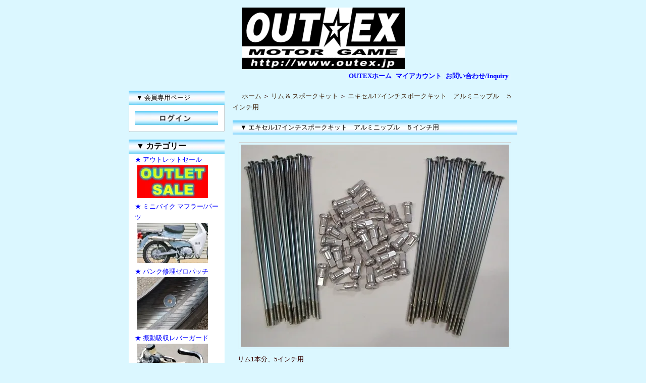

--- FILE ---
content_type: text/html; charset=EUC-JP
request_url: https://outex.jp/?pid=13103103
body_size: 6221
content:
<!DOCTYPE html PUBLIC "-//W3C//DTD XHTML 1.0 Transitional//EN" "http://www.w3.org/TR/xhtml1/DTD/xhtml1-transitional.dtd">
<html xmlns:og="http://ogp.me/ns#" xmlns:fb="http://www.facebook.com/2008/fbml" xmlns:mixi="http://mixi-platform.com/ns#" xmlns="http://www.w3.org/1999/xhtml" xml:lang="ja" lang="ja" dir="ltr">
<head>
<meta http-equiv="content-type" content="text/html; charset=euc-jp" />
<meta http-equiv="X-UA-Compatible" content="IE=edge,chrome=1" />
<title>エキセル17インチスポークキット　アルミニップル　５インチ用 - バイクマフラー・バイク　パーツ　通販：OUTEX</title>
<meta name="Keywords" content="エキセル17インチスポークキット　アルミニップル　５インチ用,バイクマフラー,スーパーカブマフラー,ステムスタビライザー,振動吸収レバーガード,チューブレスキット,モタードマフラー,アウテックス,OUTEX" />
<meta name="Description" content="バイクマフラー、振動吸収レバーガード、チューブレスキット、ステムスタビライザー　OUTEX アウテックスです!" />
<meta name="Author" content="中島将登" />
<meta name="Copyright" content="OUT☆EX （アウテックス）" />
<meta http-equiv="content-style-type" content="text/css" />
<meta http-equiv="content-script-type" content="text/javascript" />
<link rel="stylesheet" href="https://img02.shop-pro.jp/PA01010/217/css/12/index.css?cmsp_timestamp=20220902162252" type="text/css" />

<link rel="alternate" type="application/rss+xml" title="rss" href="https://outex.jp/?mode=rss" />
<link rel="alternate" media="handheld" type="text/html" href="https://outex.jp/?prid=13103103" />
<script type="text/javascript" src="//ajax.googleapis.com/ajax/libs/jquery/1.7.2/jquery.min.js" ></script>
<meta property="og:title" content="エキセル17インチスポークキット　アルミニップル　５インチ用 - バイクマフラー・バイク　パーツ　通販：OUTEX" />
<meta property="og:description" content="バイクマフラー、振動吸収レバーガード、チューブレスキット、ステムスタビライザー　OUTEX アウテックスです!" />
<meta property="og:url" content="https://outex.jp?pid=13103103" />
<meta property="og:site_name" content="バイクマフラー・バイク　パーツ　通販：OUTEX" />
<meta property="og:image" content="https://img02.shop-pro.jp/PA01010/217/product/13103103.jpg?cmsp_timestamp=20201209110315"/>
<meta property="og:type" content="product" />
<meta property="product:price:amount" content="15180" />
<meta property="product:price:currency" content="JPY" />
<meta property="product:product_link" content="https://outex.jp?pid=13103103" />
<script>
  var Colorme = {"page":"product","shop":{"account_id":"PA01010217","title":"\u30d0\u30a4\u30af\u30de\u30d5\u30e9\u30fc\u30fb\u30d0\u30a4\u30af\u3000\u30d1\u30fc\u30c4\u3000\u901a\u8ca9\uff1aOUTEX"},"basket":{"total_price":0,"items":[]},"customer":{"id":null},"inventory_control":"none","product":{"shop_uid":"PA01010217","id":13103103,"name":"\u30a8\u30ad\u30bb\u30eb17\u30a4\u30f3\u30c1\u30b9\u30dd\u30fc\u30af\u30ad\u30c3\u30c8\u3000\u30a2\u30eb\u30df\u30cb\u30c3\u30d7\u30eb\u3000\uff15\u30a4\u30f3\u30c1\u7528","model_number":"","stock_num":null,"sales_price":15180,"sales_price_including_tax":15180,"variants":[],"category":{"id_big":214176,"id_small":0},"groups":[],"members_price":15180,"members_price_including_tax":15180}};

  (function() {
    function insertScriptTags() {
      var scriptTagDetails = [];
      var entry = document.getElementsByTagName('script')[0];

      scriptTagDetails.forEach(function(tagDetail) {
        var script = document.createElement('script');

        script.type = 'text/javascript';
        script.src = tagDetail.src;
        script.async = true;

        if( tagDetail.integrity ) {
          script.integrity = tagDetail.integrity;
          script.setAttribute('crossorigin', 'anonymous');
        }

        entry.parentNode.insertBefore(script, entry);
      })
    }

    window.addEventListener('load', insertScriptTags, false);
  })();
</script>
<script async src="https://zen.one/analytics.js"></script>
</head>
<body>
<meta name="colorme-acc-payload" content="?st=1&pt=10029&ut=13103103&at=PA01010217&v=20260122181013&re=&cn=4b46b9c0ef9e98b8ecf64d6898c0176e" width="1" height="1" alt="" /><script>!function(){"use strict";Array.prototype.slice.call(document.getElementsByTagName("script")).filter((function(t){return t.src&&t.src.match(new RegExp("dist/acc-track.js$"))})).forEach((function(t){return document.body.removeChild(t)})),function t(c){var r=arguments.length>1&&void 0!==arguments[1]?arguments[1]:0;if(!(r>=c.length)){var e=document.createElement("script");e.onerror=function(){return t(c,r+1)},e.src="https://"+c[r]+"/dist/acc-track.js?rev=3",document.body.appendChild(e)}}(["acclog001.shop-pro.jp","acclog002.shop-pro.jp"])}();</script><div style="margin: 0 auto; width: 770px;text-align:left;">


<div id="header">

<table class="title" cellpadding="0" cellspacing="0" border="0">
<tr><td align="center"><a href="./"><img src="https://img02.shop-pro.jp/PA01010/217/PA01010217.gif?cmsp_timestamp=20240419103900" alt="バイクマフラー・バイク　パーツ　通販：OUTEX" /></a></td></tr>
</table>

<table cellpadding="0" cellspacing="0" border="0" width="770" height="28">
<tr><td class="menu_1" align="right"> | <a href="http://www.outex.jp/"><strong><span style="font-size:medium;"><span style="font-size:small;">OUTEXホーム
</span></span></strong></a> | <a href="https://outex.jp/?mode=myaccount"><strong><span style="font-size:large;"><span style="font-size:medium;"><span style="font-size:small;">マイアカウント</span></span></span></strong></a> | <a href="https://dp00004383.shop-pro.jp/customer/inquiries/new"><strong><span style="font-size:medium;"><span style="font-size:small;">お問い合わせ/Inquiry</span></span></strong></a> | </td></tr>
</table>

</div>




<table width="770" cellpadding="0" cellspacing="0" border="0">
<tr>



<td width="206" valign="top">
<div style="width:190px;margin-right:16px;">


<table cellpadding="0" cellspacing="0" border="0" class="sidemenu">
<tr><td class="side_title">▼ 会員専用ページ</td></tr> <tr><td class="side_text">
<div id="btn_members_login">
<a href="https://outex.jp/?mode=login&shop_back_url=https%3A%2F%2Foutex.jp%2F"><img src="https://img02.shop-pro.jp/PA01010/217/etc/gradationlineS2.jpg" width="164" height="28" alt="ログイン" /></a>
</div>
 
</td></tr> <tr><td class="side_bottom"><img src="https://img.shop-pro.jp/tmpl_img/11/sp.gif" width="2" height="2"></td></tr>
</table>
 

	
	<div class="side_cat_bg">
		<table cellpadding="0" cellspacing="0" border="0" width="190" style="text-align:left;">
			<tr><td class="side_cat_title"><span style="font-size:medium;">▼</span><b> <span style="font-size:medium;">カテゴリー</span></b></td></tr>

						<tr><td class="side_cat_text">
				<a href="https://outex.jp/?mode=cate&cbid=2808874&csid=0">
				★ アウトレットセール
									<div><img src="https://img02.shop-pro.jp/PA01010/217/category/2808874_0.jpg?cmsp_timestamp=20220531134409" style="margin:0px 0px 5px 5px;" /></div>
								</a>
			</td></tr>
						<tr><td class="side_cat_text">
				<a href="https://outex.jp/?mode=cate&cbid=59446&csid=0">
				★ ミニバイク マフラー/パーツ
									<div><img src="https://img02.shop-pro.jp/PA01010/217/category/59446_0.jpg?cmsp_timestamp=20200413103217" style="margin:0px 0px 5px 5px;" /></div>
								</a>
			</td></tr>
						<tr><td class="side_cat_text">
				<a href="https://outex.jp/?mode=cate&cbid=2704161&csid=0">
				★ パンク修理ゼロパッチ
									<div><img src="https://img02.shop-pro.jp/PA01010/217/category/2704161_0.jpg?cmsp_timestamp=20220531134445" style="margin:0px 0px 5px 5px;" /></div>
								</a>
			</td></tr>
						<tr><td class="side_cat_text">
				<a href="https://outex.jp/?mode=cate&cbid=2071941&csid=0">
				★ 振動吸収レバーガード
									<div><img src="https://img02.shop-pro.jp/PA01010/217/category/2071941_0.jpg?cmsp_timestamp=20221117140503" style="margin:0px 0px 5px 5px;" /></div>
								</a>
			</td></tr>
						<tr><td class="side_cat_text">
				<a href="https://outex.jp/?mode=cate&cbid=59442&csid=0">
				★ モタードマフラー & パーツ
									<div><img src="https://img02.shop-pro.jp/PA01010/217/category/59442_0.jpg?cmsp_timestamp=20171213134616" style="margin:0px 0px 5px 5px;" /></div>
								</a>
			</td></tr>
						<tr><td class="side_cat_text">
				<a href="https://outex.jp/?mode=cate&cbid=128273&csid=0">
				★ クリアーチューブレスキット
									<div><img src="https://img02.shop-pro.jp/PA01010/217/category/128273_0.jpg?cmsp_timestamp=20200413103217" style="margin:0px 0px 5px 5px;" /></div>
								</a>
			</td></tr>
						<tr><td class="side_cat_text">
				<a href="https://outex.jp/?mode=cate&cbid=463766&csid=0">
				★ ステアリングステムスタビライザー
									<div><img src="https://img02.shop-pro.jp/PA01010/217/category/463766_0.jpg?cmsp_timestamp=20240712104309" style="margin:0px 0px 5px 5px;" /></div>
								</a>
			</td></tr>
						<tr><td class="side_cat_text">
				<a href="https://outex.jp/?mode=cate&cbid=71541&csid=0">
				★ 触媒　キャタライザー
									<div><img src="https://img02.shop-pro.jp/PA01010/217/category/71541_0.jpg?cmsp_timestamp=20200413103217" style="margin:0px 0px 5px 5px;" /></div>
								</a>
			</td></tr>
						<tr><td class="side_cat_text">
				<a href="https://outex.jp/?mode=cate&cbid=2376461&csid=0">
				★ Fペグ　Fステップ
									<div><img src="https://img02.shop-pro.jp/PA01010/217/category/2376461_0.jpg?cmsp_timestamp=20220618105348" style="margin:0px 0px 5px 5px;" /></div>
								</a>
			</td></tr>
						<tr><td class="side_cat_text">
				<a href="https://outex.jp/?mode=cate&cbid=59444&csid=0">
				★ ビッグスクーター
									<div><img src="https://img02.shop-pro.jp/PA01010/217/category/59444_0.jpg?cmsp_timestamp=20171213134616" style="margin:0px 0px 5px 5px;" /></div>
								</a>
			</td></tr>
						<tr><td class="side_cat_text">
				<a href="https://outex.jp/?mode=cate&cbid=470188&csid=0">
				★ スポークブースター
									<div><img src="https://img02.shop-pro.jp/PA01010/217/category/470188_0.jpg?cmsp_timestamp=20200413103217" style="margin:0px 0px 5px 5px;" /></div>
								</a>
			</td></tr>
						<tr><td class="side_cat_text">
				<a href="https://outex.jp/?mode=cate&cbid=59445&csid=0">
				★ ビッグスポーツバイク
									<div><img src="https://img02.shop-pro.jp/PA01010/217/category/59445_0.jpg?cmsp_timestamp=20171213134616" style="margin:0px 0px 5px 5px;" /></div>
								</a>
			</td></tr>
						<tr><td class="side_cat_text">
				<a href="https://outex.jp/?mode=cate&cbid=1609516&csid=0">
				★ パンクディフェンスキット
									<div><img src="https://img02.shop-pro.jp/PA01010/217/category/1609516_0.jpg?cmsp_timestamp=20171213134616" style="margin:0px 0px 5px 5px;" /></div>
								</a>
			</td></tr>
						<tr><td class="side_cat_text">
				<a href="https://outex.jp/?mode=cate&cbid=214176&csid=0">
				★ リム & スポークキット
									<div><img src="https://img02.shop-pro.jp/PA01010/217/category/214176_0.jpg?cmsp_timestamp=20171213115500" style="margin:0px 0px 5px 5px;" /></div>
								</a>
			</td></tr>
						<tr><td class="side_cat_text">
				<a href="https://outex.jp/?mode=cate&cbid=79886&csid=0">
				★ バイクタイヤ 通販
									<div><img src="https://img02.shop-pro.jp/PA01010/217/category/79886_0.jpg?cmsp_timestamp=20171213115500" style="margin:0px 0px 5px 5px;" /></div>
								</a>
			</td></tr>
						<tr><td class="side_cat_text">
				<a href="https://outex.jp/?mode=cate&cbid=2183975&csid=0">
				★ タイヤウォーマー
									<div><img src="https://img02.shop-pro.jp/PA01010/217/category/2183975_0.jpg?cmsp_timestamp=20171213132521" style="margin:0px 0px 5px 5px;" /></div>
								</a>
			</td></tr>
						<tr><td class="side_cat_text">
				<a href="https://outex.jp/?mode=cate&cbid=245592&csid=0">
				★ タイヤグルーバー
									<div><img src="https://img02.shop-pro.jp/PA01010/217/category/245592_0.jpg?cmsp_timestamp=20171213132521" style="margin:0px 0px 5px 5px;" /></div>
								</a>
			</td></tr>
						<tr><td class="side_cat_text">
				<a href="https://outex.jp/?mode=cate&cbid=59450&csid=0">
				★ リペアパーツ
									<div><img src="https://img02.shop-pro.jp/PA01010/217/category/59450_0.jpg?cmsp_timestamp=20171213132521" style="margin:0px 0px 5px 5px;" /></div>
								</a>
			</td></tr>
						<tr><td class="side_cat_text">
				<a href="https://outex.jp/?mode=cate&cbid=59447&csid=0">
				★ サイレンサー/グラスウール　他
									<div><img src="https://img02.shop-pro.jp/PA01010/217/category/59447_0.jpg?cmsp_timestamp=20171213132521" style="margin:0px 0px 5px 5px;" /></div>
								</a>
			</td></tr>
						<tr><td class="side_cat_text">
				<a href="https://outex.jp/?mode=cate&cbid=103952&csid=0">
				★ 手曲げ集合管　
									<div><img src="https://img02.shop-pro.jp/PA01010/217/category/103952_0.jpg?cmsp_timestamp=20230210101737" style="margin:0px 0px 5px 5px;" /></div>
								</a>
			</td></tr>
						<tr><td class="side_cat_text">
				<a href="https://outex.jp/?mode=cate&cbid=1006637&csid=0">
				★ SR400　エストレア　手曲げエキパイ
									<div><img src="https://img02.shop-pro.jp/PA01010/217/category/1006637_0.jpg?cmsp_timestamp=20171213115500" style="margin:0px 0px 5px 5px;" /></div>
								</a>
			</td></tr>
						<tr><td class="side_cat_text">
				<a href="https://outex.jp/?mode=cate&cbid=548424&csid=0">
				★ レーシングパーツ　メンテナンスツール　その他
									<div><img src="https://img02.shop-pro.jp/PA01010/217/category/548424_0.jpg?cmsp_timestamp=20171213115500" style="margin:0px 0px 5px 5px;" /></div>
								</a>
			</td></tr>
						<tr><td class="side_cat_text">
				<a href="https://outex.jp/?mode=cate&cbid=2675719&csid=0">
				★ OUT★EX　Ｔシャツ
									<div><img src="https://img02.shop-pro.jp/PA01010/217/category/2675719_0.jpg?cmsp_timestamp=20201119180920" style="margin:0px 0px 5px 5px;" /></div>
								</a>
			</td></tr>
						<tr><td class="side_cat_text">
				<a href="https://outex.jp/?mode=cate&cbid=59449&csid=0">
				★ OUT★EX ステッカー
									<div><img src="https://img02.shop-pro.jp/PA01010/217/category/59449_0.jpg?cmsp_timestamp=20171213134928" style="margin:0px 0px 5px 5px;" /></div>
								</a>
			</td></tr>
						<tr><td class="side_cat_text">
				<a href="https://outex.jp/?mode=cate&cbid=744322&csid=0">
				★ OUTEX チタンアクセサリー
									<div><img src="https://img02.shop-pro.jp/PA01010/217/category/744322_0.jpg?cmsp_timestamp=20171213134928" style="margin:0px 0px 5px 5px;" /></div>
								</a>
			</td></tr>
						<tr><td class="side_cat_text">
				<a href="https://outex.jp/?mode=cate&cbid=965498&csid=0">
				★ 掘り出しパーツ＆マフラー
									<div><img src="https://img02.shop-pro.jp/PA01010/217/category/965498_0.jpg?cmsp_timestamp=20171213132521" style="margin:0px 0px 5px 5px;" /></div>
								</a>
			</td></tr>
			
			<tr><td class="side_cat_bottom"><img src="https://img.shop-pro.jp/tmpl_img/11/sp.gif" width="2" height="18"></td></tr>
		</table>
	</div>
	


	
	<div class="sidemenu">
	<a href="https://outex.jp/cart/proxy/basket?shop_id=PA01010217&shop_domain=outex.jp"><img src="https://img02.shop-pro.jp/PA01010/217/etc/sidecart.jpg" alt="ショッピングカートを見る" width="190" height="55" /></a>

		
	
	
			<table cellpadding="0" cellspacing="0" border="0" class="sidemenu">
					</table>
		



	
	
	


	

	<table cellpadding="0" cellspacing="0" border="0" class="sidemenu">
		<tr><td class="side_title"><span style="font-size:medium;">▼</span><b> <span style="font-size:medium;">商品検索</span></b></td></tr>

		<tr><td class="side_text" align="center">
			<div style="text-align:left;width:140px;">
			<form action="https://outex.jp/" method="GET">
				<input type="hidden" name="mode" value="srh" />
									
				<select name="cid" style="width:140px;margin-bottom:5px;">
				<option value="">全ての商品から</option>
								<option value="2808874,0">アウトレットセール</option>
								<option value="59446,0">ミニバイク マフラー/パーツ</option>
								<option value="2704161,0">パンク修理ゼロパッチ</option>
								<option value="2071941,0">振動吸収レバーガード</option>
								<option value="59442,0">モタードマフラー & パーツ</option>
								<option value="128273,0">クリアーチューブレスキット</option>
								<option value="463766,0">ステアリングステムスタビライザー</option>
								<option value="71541,0">触媒　キャタライザー</option>
								<option value="2376461,0">Fペグ　Fステップ</option>
								<option value="59444,0">ビッグスクーター</option>
								<option value="470188,0">スポークブースター</option>
								<option value="59445,0">ビッグスポーツバイク</option>
								<option value="1609516,0">パンクディフェンスキット</option>
								<option value="214176,0">リム & スポークキット</option>
								<option value="79886,0">バイクタイヤ 通販</option>
								<option value="2183975,0">タイヤウォーマー</option>
								<option value="245592,0">タイヤグルーバー</option>
								<option value="59450,0">リペアパーツ</option>
								<option value="59447,0">サイレンサー/グラスウール　他</option>
								<option value="103952,0">手曲げ集合管　</option>
								<option value="1006637,0">SR400　エストレア　手曲げエキパイ</option>
								<option value="548424,0">レーシングパーツ　メンテナンスツール　その他</option>
								<option value="2675719,0">OUT★EX　Ｔシャツ</option>
								<option value="59449,0">OUT★EX ステッカー</option>
								<option value="744322,0">OUTEX チタンアクセサリー</option>
								<option value="965498,0">掘り出しパーツ＆マフラー</option>
								</select>
									
				<input type="text" name="keyword" style="width:140px;margin-bottom:5px;"><br/ >
									
				<input type="submit" value="商品検索" />
			</form>
			</div>
		</td></tr>

		<tr><td class="side_bottom"><img src="https://img.shop-pro.jp/tmpl_img/11/sp.gif" width="2" height="2"></td></tr>
	</table>

	



	
		<table cellpadding="0" cellspacing="0" border="0" class="sidemenu">
		<tr><td class="side_title">▼ メールマガジン</td></tr>

		<tr><td class="side_text">
			<a href="https://dp00004383.shop-pro.jp/customer/newsletter/subscriptions/new">メルマガ登録・解除はこちら</a>
		</td></tr>

		<tr><td class="side_bottom"><img src="https://img.shop-pro.jp/tmpl_img/11/sp.gif" width="2" height="2"></td></tr>
	</table>
		



	
			<table cellpadding="0" cellspacing="0" border="0" class="sidemenu">
			<tr><td class="side_title"><span style="font-size:medium;"><span style="font-size:small;">▼</span></span> <b><span style="font-size:medium;"><span style="font-size:small;">店長日記</span></span></b></td></tr>

			<tr><td class="side_text" style="text-align:center;">
				<img src="https://img02.shop-pro.jp/PA01010/217/PA01010217_m.jpg?cmsp_timestamp=20240419103900" /><br />				<div style="margin-bottom:5px;">トラ店長</div>
				<div style="line-height:150%;font-size:10px;text-align:left;margin-bottom: 5px;"><pre>　
 Λ   Λ
(＝^-^＝)v</pre>
いらっしゃいませ！<br>
新店長に就任しましたトラです。<br>
何か御用がありましたらなんなりとおっしゃって下さ～い！「お問い合わせ」はページの右上です。</div>
								<div><a href="http://ameblo.jp/outex/">中しゃちのブログ</a></div>
							</td></tr>

			<tr><td class="side_bottom"><img src="https://img.shop-pro.jp/tmpl_img/11/sp.gif" width="2" height="2"></td></tr>
		</table>
		



	
	
			<table cellpadding="0" cellspacing="0" border="0" class="sidemenu">
			<tr><td class="side_title">▼ <b>お客さんのコメント</b></td></tr>

			<tr><td class="side_text">
				<ul>
																				<li>・ <a href="https://outex.jp/?mode=f4">すべてのカテゴリー</a></li>																																		</ul>
			</td></tr>

			<tr><td class="side_bottom"><img src="https://img.shop-pro.jp/tmpl_img/11/sp.gif" width="2" height="2"></td></tr>
		</table>
		

	<div class="feed" style="width:190px;text-align:center;margin-top:10px;"><a href="https://outex.jp/?mode=rss"><img src="https://img.shop-pro.jp/tmpl_img/11/rss.gif" align="absmiddle"></a> <a href="https://outex.jp/?mode=atom"><img src="https://img.shop-pro.jp/tmpl_img/11/atom.gif" align="absmiddle"></a></div>




</div>
</td>



<td width="564" valign="top"><table class="footstamp" cellpadding="0" cellspacing="0" border="0">
<tr><td><img src="https://img.shop-pro.jp/tmpl_img/11/sp.gif" width="15px" height="5px">
<a href="./">ホーム</a>
 ＞ <a href='?mode=cate&cbid=214176&csid=0'>リム & スポークキット</a> ＞ <a href='?pid=13103103'>エキセル17インチスポークキット　アルミニップル　５インチ用</a></td></tr>
</table>



<table class="main_title" cellpadding="0" cellspacing="0" border="0">
<tr><td><img src="https://img.shop-pro.jp/tmpl_img/11/sp.gif" width="15px" height="5px"><font color='#000'>▼ エキセル17インチスポークキット　アルミニップル　５インチ用</font></td></tr>
</table> 


<form name="product_form" method="post" action="https://outex.jp/cart/proxy/basket/items/add">

<div id="detail">

	<img src="https://img02.shop-pro.jp/PA01010/217/product/13103103.jpg?cmsp_timestamp=20201209110315" class="main_img" />
<div class="expl">リム1本分、5インチ用<br />
ご注文の際、車種・年式をお知らせください。</div>

				<br style="clear:both;" />


	<div style="text-align: left;padding:10px 10px 5px 10px ;">
		
		<ul>
			<li>・ <a href="https://outex.jp/?mode=cate&cbid=214176&csid=0">買い物を続ける</a></li>
			<li>・ <a href="https://dp00004383.shop-pro.jp/customer/products/13103103/inquiries/new">この商品について問い合わせる</a></li>
			<li>・ <a href="mailto:?subject=%E3%80%90%E3%83%90%E3%82%A4%E3%82%AF%E3%83%9E%E3%83%95%E3%83%A9%E3%83%BC%E3%83%BB%E3%83%90%E3%82%A4%E3%82%AF%E3%80%80%E3%83%91%E3%83%BC%E3%83%84%E3%80%80%E9%80%9A%E8%B2%A9%EF%BC%9AOUTEX%E3%80%91%E3%81%AE%E3%80%8C%E3%82%A8%E3%82%AD%E3%82%BB%E3%83%AB17%E3%82%A4%E3%83%B3%E3%83%81%E3%82%B9%E3%83%9D%E3%83%BC%E3%82%AF%E3%82%AD%E3%83%83%E3%83%88%E3%80%80%E3%82%A2%E3%83%AB%E3%83%9F%E3%83%8B%E3%83%83%E3%83%97%E3%83%AB%E3%80%80%EF%BC%95%E3%82%A4%E3%83%B3%E3%83%81%E7%94%A8%E3%80%8D%E3%81%8C%E3%81%8A%E3%81%99%E3%81%99%E3%82%81%E3%81%A7%E3%81%99%EF%BC%81&body=%0D%0A%0D%0A%E2%96%A0%E5%95%86%E5%93%81%E3%80%8C%E3%82%A8%E3%82%AD%E3%82%BB%E3%83%AB17%E3%82%A4%E3%83%B3%E3%83%81%E3%82%B9%E3%83%9D%E3%83%BC%E3%82%AF%E3%82%AD%E3%83%83%E3%83%88%E3%80%80%E3%82%A2%E3%83%AB%E3%83%9F%E3%83%8B%E3%83%83%E3%83%97%E3%83%AB%E3%80%80%EF%BC%95%E3%82%A4%E3%83%B3%E3%83%81%E7%94%A8%E3%80%8D%E3%81%AEURL%0D%0Ahttps%3A%2F%2Foutex.jp%2F%3Fpid%3D13103103%0D%0A%0D%0A%E2%96%A0%E3%82%B7%E3%83%A7%E3%83%83%E3%83%97%E3%81%AEURL%0Ahttps%3A%2F%2Foutex.jp%2F">この商品を友達に教える</a></li>
		</ul>
	</div>



	
<table border="0" cellpadding="0" cellspacing="0" class="table" align="center">

	<tr>
	<td class="cell_1"><div class="cell_mar">・ 定価</div></td>
	<td class="cell_2"><div class="cell_mar">15,180円(税込)</div></td>
	</tr>

	<tr>
	<td class="cell_1"><div class="cell_mar">・ 販売価格</div></td>
	<td class="cell_2">
<div class="cell_mar">

<p class="price_detail">15,180円(税込)</p>
</div>
</td>

	</tr>




	<tr>
	<td class="cell_1"><div class="cell_mar">・ 購入数</div></td>
	<td class="cell_2"><div class="cell_mar">
		<table border="0" cellpadding="0" cellspacing="0">
		<tr>
		<td><input type="text" name="product_num" style="width:50px;" value="1" /></td>
		<td>
			<div style="width: 15px; margin: 0px;">
				<a href="javascript:f_change_num2(document.product_form.product_num,'1',1,null);"><img src="https://img.shop-pro.jp/common/nup.gif"></a>
				<a href="javascript:f_change_num2(document.product_form.product_num,'0',1,null);"><img src="https://img.shop-pro.jp/common/ndown.gif"></a>
			</div>
		</td>
		<td></td>
		<tr>
		</table></div>
	</td>
	</tr>



</table>



	
		<input type="image" src="https://img02.shop-pro.jp/PA01010/217/etc/seecart.jpg" width="190" height="55" style="border:none;" name="submit" alt="カートに入れる">
	
<input type="hidden" name="user_hash" value="4810118d1eb34b3a6cee8828914b4daf"><input type="hidden" name="members_hash" value="4810118d1eb34b3a6cee8828914b4daf"><input type="hidden" name="shop_id" value="PA01010217"><input type="hidden" name="product_id" value="13103103"><input type="hidden" name="members_id" value=""><input type="hidden" name="back_url" value="https://outex.jp/?pid=13103103"><input type="hidden" name="reference_token" value="1c3bf4e5107c4435abe7df555c3439bd"><input type="hidden" name="shop_domain" value="outex.jp">
</div>

</form>








</td>


</tr>
</table>




<table id="footer" cellpadding="0" cellspacing="0" border="0">
<tr><td>
	<div>
		<div id="menu_2">	
		<a href="https://outex.jp/?mode=sk">特定商取引法に基づく表記</a> ｜ <a href="https://outex.jp/?mode=sk#payment">支払い方法について</a> ｜ <a href="https://outex.jp/?mode=sk#delivery">配送方法・送料について</a> ｜ <a href="https://outex.jp/?mode=privacy">プライバシーポリシー</a>
		</div>
		<div id="copy">Copyright(c) 2006 OUTEX. all rights reserved.</div>
	</div>
</td></tr>
</table>





</div><script type="text/javascript" src="https://outex.jp/js/cart.js" ></script>
<script type="text/javascript" src="https://outex.jp/js/async_cart_in.js" ></script>
<script type="text/javascript" src="https://outex.jp/js/product_stock.js" ></script>
<script type="text/javascript" src="https://outex.jp/js/js.cookie.js" ></script>
<script type="text/javascript" src="https://outex.jp/js/favorite_button.js" ></script>
</body></html>

--- FILE ---
content_type: text/css
request_url: https://img02.shop-pro.jp/PA01010/217/css/12/index.css?cmsp_timestamp=20220902162252
body_size: 13686
content:
/* ************************************************ 
 * ------------------------------------------------
 *	共通設定
 * ------------------------------------------------
 * ************************************************ */

body {
	font-family: "Verdana", "ヒラギノ角ゴ Pro W3", "ＭＳ ゴシック", "Osaka‐等幅";
	font-size: 13px;
	line-height:170%;
	background-color:#DBF7FF; 
	color:#330000;
	margin: 0px;
	padding: 0px;
	text-align: center;
	}

img {
	border:0px;
	}

form {
	margin: 0px;
	padding: 0px;
	}

input, select, textarea {
	}

ul,ol,li {
	margin: 0px;
	padding: 0px;
	}

li {
	list-style-type: none;
	}

.bold {
	font-weight:bolder;
	}

.cell_mar {
	margin: 0px 5px 0px 15px;
	}

a:link    { color: #0000FF;text-decoration: none}
a:visited { color: #0000FF;text-decoration: none}
a:active  { color: #0000FF;text-decoration: none}
a:hover   { color: #990033;text-decoration: none}




/* ************************************************ 
 *	ヘッダーメニュー
 * ************************************************ */

#header {
	color: #FFF;
	margin-top: 15px;
	margin-bottom: 15px;
	}

.title {
	width: 770px;
	height: 79px;
	color: #FFFFFF;
	font-size: 22px;
	font-weight: bold;
	text-align: center;
	background: 
	margin-bottom: 15px;
	}

.title a {color: #FFFFFF;}
.title a:link    {color: #FFFFFF;text-decoration: none;}
.title a:visited {color: #FFFFFF;text-decoration: none;}
.title a:active  {color: #FFFFFF;text-decoration: none;}
.title a:hover   {color: #FFFFFF;text-decoration: none;}

/*ホーム・マイアカウント・お問合せリンク*/
.menu_1 {
	color: #FFF;
	font-size: 12px;
	text-align: right;
	background: 
	padding-left: 0px ;
	padding-right:12px;
	}

.menu_1 a {color: #0000FF;}
.menu_1 a:link    {color: #0000FF;text-decoration: none;}
.menu_1 a:visited {color: #0000FF;text-decoration: none;}
.menu_1 a:active  {color: #000000;text-decoration: none;}
.menu_1 a:hover   {color: #000000;text-decoration: none;}


/* ************************************************ 
 *	左側メニュー
 * ************************************************ */


.sidemenu {
	width:190px;
	color:#330000;
	margin-bottom: 15px;
	}

.side_title {
	height: 28px;
	background: url(https://img02.shop-pro.jp/PA01010/217/etc/gradationline.jpg) no-repeat;
	color: #000;
	padding-left:15px;
	}

.side_text {
	border-left: 1px #CCC solid;
	border-right:1px #CCC solid;
	background-color:#FFFFFF;
	padding:12px;
	}

.side_bottom {
	height: 2px;
	background-color:#FFFFFF;
	background: url(https://img.shop-pro.jp/tmpl_img/11/side_bottom_bg.gif) no-repeat;
	}


/* ------------------------------------- 
 *	商品カテゴリｰエリア背景色
 * ------------------------------------- */

.side_cat_bg {
	width:190px;
	background: #FFFFFF;
	margin-bottom: 15px;
	}

.side_cat_title {
	height: 28px;
	background: url(https://img02.shop-pro.jp/PA01010/217/etc/gradationline.jpg) no-repeat;
	border-bottom:1px #FFF solid;
	color: #000;
	padding-left:15px;
	}

.side_cat_text {
	height:29px;
	border-bottom: 1px #FFF solid;
	color: #432A16;
	padding:0px 12px;
	}

.side_cat_bottom {
	height:18px;
	background: url(https://img02.shop-pro.jp/PA01010/217/etc/gradationline2.JPG) no-repeat;
	}

.side_cat_text a {color: #0000FF;}
.side_cat_text a:link    {color: #0000FF;text-decoration: none;}
.side_cat_text a:visited {color: #0000FF;text-decoration: none;}
.side_cat_text a:active  {color: #0000FF;text-decoration: none;}
.side_cat_text a:hover   {color: #990033;text-decoration: none;}


/* ------------------------------------- 
 *	カートの中 - 商品名・価格ボタン色/枠線色
 * ------------------------------------- */
.cart_item {
	border-left: 3px solid #87876A;
	border-right: 3px solid #87876A;
	margin: 3px 0px 3px 0px;
	padding-left:5px;
	font-size:10px;
	}


/* ************************************************ 
 *	フッターメニュー
 * ************************************************ */

#footer {
	width: 770px;
	height: 79px;
	color: #432A16;
	font-size: 10px;
	text-align: center;
	background: url(https://img02.shop-pro.jp/PA01010/217/etc/footer.jpg) no-repeat;
	margin-top: 30px;
	margin-bottom: 15px;
	}

#menu_2 {
	text-align:center;
	margin-bottom: 5px;
	}

#copy {
	text-align:center;
	color:#432A16;
	}

#footer a {color: #432A16;}
#footer a:link    {color: #432A16;text-decoration: none;}
#footer a:visited {color: #432A16;text-decoration: none;}
#footer a:active  {color: #432A16;text-decoration: none;}
#footer a:hover   {color: #7E5E44;text-decoration: none;}



/* ************************************************ 
 *	コンテンツ共通
 * ************************************************ */


.main_title {
	width: 564px;
	height: 28px;
	background: url(https://img02.shop-pro.jp/PA01010/217/etc/main_title.jpg) no-repeat;
	color: #FFF;
	margin-bottom: 15px;
	}



/* ************************************************ 
 *	TOPコンテンツ
 * ************************************************ */

/* ------------------------------------- 
 *	お知らせエリア
 *	箇条書きでお知らせを掲載する際にご利用ください
 *	※初期設定では適用されていません
 * ------------------------------------- */

.info_bg {
	background: url(https://img02.shop-pro.jp/PA01010/217/etc/info.jpg) repeat-y;
	margin-bottom: 15px;
	}

.info_title {
	height: 28px;
	color: #FFF;
	}

.info_text {
	color:#330000;
	background: #000000;
	border-top:#B4BEB4 1px solid;
	border-left:#B4BEB4 1px solid;
	padding: 10px;
	}

.info_top {
	height:2px;
	background: url(https://img.shop-pro.jp/tmpl_img/11/info_top_bg.gif) no-repeat;
	background-position: top;
	}

.info_text_bottom {
	height: 2px;
	background:#FFF url(https://img.shop-pro.jp/tmpl_img/11/info_text_bottom_bg.gif) no-repeat;
	}

.info_bottom {
	height:7px;
	background: url(https://img.shop-pro.jp/tmpl_img/11/info_bottom_bg.gif) no-repeat;
	background-position: bottom;
	}

/* ------------------------------------- 
 *	フリースペース
 * ------------------------------------- */
.free_space {
	color:#330000;
	margin-bottom: 15px;
	}
/* ------------------------------------- 
* 会員専用ページ
* ------------------------------------- */
div#btn_members_logout {
padding:0px;
text-align:center;
}

div#btn_members_login {
padding:0px;
text-align:center;
}

div#btn_members_signup {
border-top:1px dotted #cccccc;
padding:7px 0px 0px;
margin:7px 0px 0px;
text-align:center;
}

p.txt_members_desc {
line-height:1.1em;
margin:0px;
font-size:11px;
padding:0px 0px 7px;
}

/* ------------------------------------- 
* 会員専用価格の表示　トップページ用
* ------------------------------------- */
.regular_price_top {
padding:0px;
margin:0px;
font-size:11px;
text-decoration:line-through;
color:#666666;
}

.price_top {
padding:0px;
margin:0px;
}

.discount_rate_top {
padding:0px;
margin:0px;
color:#ff0000;
} 

/* ************************************************ 
 *	商品一覧　レイアウト
 * ************************************************ */


/* ------------------------------------- 
 *	一覧表示　並び順を変更(商品一覧）
 * ------------------------------------- */
.sort_01 {
	width: 564px;
	height: 28px;
	color: #CCFFFF;
	font-size: 10px;
	background: url(https://img02.shop-pro.jp/PA01010/217/etc/sort.jpg) no-repeat;
	margin-bottom: 1px;
	}

.sort_01 a,
.sort_01 a:link,
.sort_01 a:visited {
	color:#FF99FF;
	text-decoration:none;
	}

.sort_01 a:active,
.sort_01 a:hover {
	color:#FFFFFF;
	text-decoration:none;
	}


/* ------------------------------------- 
 *	一覧表示　並び順を変更(商品検索結果）
 * ------------------------------------- */

.sort_02 {
	width: 564px;
	height: 28px;
	color: #CCFFFF;
	font-size: 10px;
	background: url(https://img02.shop-pro.jp/PA01010/217/etc/sort.jpg) no-repeat;
	margin-bottom: 1px;
	}

.sort_02 a,
.sort_02 a:link,
.sort_02 a:visited {
	color:#FF99FF;
	text-decoration:none;
	}

.sort_02 a:active,
.sort_02 a:hover {
	color:#FFFFFF;
	text-decoration:none;
	}


/* ------------------------------------- 
 *	一覧表示　商品数と表示数
 * ------------------------------------- */
.pagenavi {
	width: 564px;
	height: 28px;
	color: #432A16;
	font-size: 10px;
	background: url() no-repeat;
	margin-bottom: 15px;
	}


/* ------------------------------------- 
 *	商品一覧表示のレイアウト
 * ------------------------------------- */

.product_list {
	float: left;
	width: 188px;
	text-align: center;
	padding:5px 0px 20px 0px;
	}


.product_item {
	text-align: center;
	width:175px;
	margin: 0px auto;
	}

.product_item img {
	padding: 4px;
	border-top: 1px #D1D1D1 solid;
	border-right: 1px #989898 solid;
	border-bottom: 1px #989898 solid;
	border-left: 1px #D1D1D1 solid;
	}

.product_item .name {
	line-height: 120%;
	margin:5px 0px 0px 0px ;
	}

.product_item .price {
	color: #383371;
	}

.product_item .expl {
	color: #999;
	font-size: 10px;
	line-height:120%;
	text-align: left;
	margin:5px 0;
	}


.product_list a,
.product_list a:link,
.product_list a:visited {
	text-decoration:none;
	}

.product_list a:active,
.product_list a:hover {
	text-decoration:none;
	}


/* ------------------------------------- 
 *	ぱんくずリスト
 * ------------------------------------- */
.footstamp {
	width: 564px;
	height: 28px;
	background: 
	color: #432A16;
	margin-bottom: 15px;
	}

.footstamp a {color: #432A16;}
.footstamp a:link    {color: #432A16;text-decoration: none;}
.footstamp a:visited {color: #432A16;text-decoration: none;}
.footstamp a:active  {color: #432A16;text-decoration: none;}
.footstamp a:hover   {color: #7E5E44;text-decoration: none;}


/* ------------------------------------- 
 *	商品が無い時の表示
 * ------------------------------------- */
.nodata {
	width: 90%;
	padding-top: 20px;
	text-align: center;
	}



/* ************************************************ 
 *	商品詳細　レイアウト
 * ************************************************ */

#detail {
	text-align:center;
	color:#330000;
	}

#detail .expl {
	line-height:150%;
	text-align: left;
	margin: 10px 10px 5px 10px;
	}

#detail .main_img {
	padding: 4px;
	border-top: 1px #D1D1D1 solid;
	border-right: 1px #989898 solid;
	border-bottom: 1px #989898 solid;
	border-left: 1px #D1D1D1 solid;
	}

#detail .sub {
	float: left;
	width: 188px;
	text-align: center;
	}

#detail .sub img {
	width: 160px;
	padding: 4px;
	border-top: 1px #D1D1D1 solid;
	border-right: 1px #989898 solid;
	border-bottom: 1px #989898 solid;
	border-left: 1px #D1D1D1 solid;
	}

#detail .table {
	width: 375px;
	background: url(https://img02.shop-pro.jp/PA01010/217/etc/detail_table2.jpg) left top repeat-y;
	text-align:left;
	margin-top: 20px;
	margin-bottom: 15px;
	}

#detail .table .cell_1 {
	width: 105px;
	height: 28px;
	color: #FFF;
	border-right: 1px #FFF solid;
	border-bottom:1px #FFF solid;
	}

#detail .table .cell_2 {
	width: 270px;
	height: 28px;
	color: #432A16;
	border-bottom:1px #FFF solid;
	}

#detail .table .cell_mar {
	margin: 0px 5px 0px 15px;
	}

/* ------------------------------------- 
 *	この商品を買った人はこんな商品も買ってます
 * ------------------------------------- */

#together {
	margin: 0px 10px 0px 10px;
	}

#together .tog_main_title {
	font-weight: bolder;
	margin-top:30px;
	padding-bottom:5px;
	border-bottom: 5px solid #CC9966;
	}

#together .together_list {
	margin:10px 3px 10px 3px;
	float:left;
	width: 170px;
	text-align:center;
	}

#together img {
	padding: 4px;
	border-top: 1px #D1D1D1 solid;
	border-right: 1px #989898 solid;
	border-bottom: 1px #989898 solid;
	border-left: 1px #D1D1D1 solid;
	}

/* ------------------------------------- 
 *	トラックバック
 * ------------------------------------- */

#trackback {
	margin: 0px 10px 20px 10px;
	}

#trackback .tb_main_title {
	font-weight: bolder;
	margin-top:30px;
	padding-bottom:5px;
	border-bottom: 5px solid #CC9966;
	}


#trackback .tb_url {
	font-size: 11px;
	padding: 5px 10px 5px 10px;
	}

#trackback .tb {
	margin: 10px 0px 10px 0px;
	border-top: 1px solid #CC9966;
	border-left: 1px solid #CC9966;
	border-right: 1px solid #CC9966;
	border-bottom: 1px solid #CC9966;
	}

#trackback .tb_date {
	font-size: 10px;
	padding: 10px 10px 10px 10px;
	}

#trackback .tb_title {
	font-weight: bold;
	padding: 0px 10px 10px 10px;
	}

#trackback .tb_body {
	line-height: 150%;
	padding: 10px 10px 10px 10px;
	border-top: 1px dotted #CC9966;
	border-bottom: 1px dotted #CC9966;
	}

#trackback .tb_state {
	padding: 5px 10px 5px 10px;
	}




/* ************************************************ 
 *	商品オプションページ
 * ************************************************ */
#Option .option_table {
	width: 564px;
	margin-bottom:15px;
	}

#Option .option_cell1 {
	font-size: 11px;
	text-align:left;
	font-weight:normal;
	border-right: 1px solid #000000;
	border-bottom: 1px solid #000000;
	padding-left: 6px;
	}

#Option .option_cell2 {
	font-size: 10px;
	text-align:left;
	border-right: 1px solid #000000;
	background-color:#FFFFFF;
	padding: 2px 6px 2px 6px;
	}

#Option .option_cell3 {
	font-size: 10px;
	text-align:left;
	border-right: 1px solid #000000;
	border-bottom: 1px solid #000000;
	background-color:#FFFFFF;
	padding: 2px 10px 2px 6px;
	}


/* ************************************************ 
 *	特定商取引法・お支払い方法・配送設定について
 * ************************************************ */
.payment_img {
	width:30px;
	height:30px;
	margin:3px;
}

#ShopKeeper {
	width: 564px;
	color:#330000;
	margin-bottom: 15px;
	}


#ShopKeeper th {
	width: 160px;
	height: 28px;
	border-right: 1px solid #cccccc;
	border-bottom: 1px solid #cccccc;
	font-size: 10px;
	font-weight: normal;
	text-align:left;
	}

#ShopKeeper td {
	border-bottom: 1px solid #cccccc;
	text-align:left;
	}


/* ************************************************ 
 *	プライバシーポリシー
 * ************************************************ */

#PrivacyExplain {
	color:#330000;
	margin-bottom: 15px;
	}

.pe_title {
	color: #432A16;
	border-top: 1px solid #cccccc;
	padding-top: 15px;
	}

.pe_note {
	line-height: 150%;
	margin:5px 5px 20px 30px;
	}
